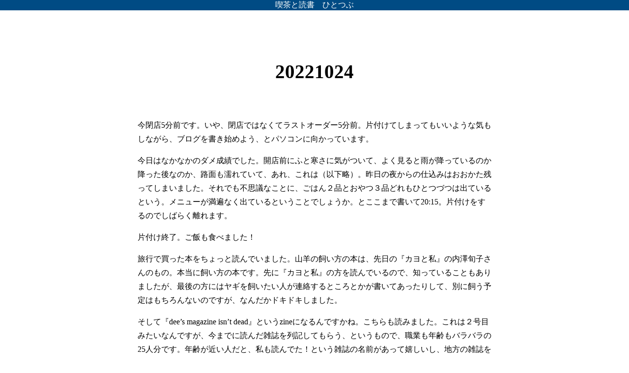

--- FILE ---
content_type: text/html; charset=UTF-8
request_url: https://hitotsub.net/20221024-2/
body_size: 10104
content:
<!DOCTYPE html>
<html lang="ja">
<head>
<meta charset="utf-8">		
<meta name="viewport" 
	  content="width=device-width">
	
<title>20221024 | ひとつぶ</title>

		<!-- All in One SEO 4.2.5.1 - aioseo.com -->
		<meta name="robots" content="max-image-preview:large" />
		<link rel="canonical" href="https://hitotsub.net/20221024-2/" />
		<meta name="generator" content="All in One SEO (AIOSEO) 4.2.5.1 " />
		<meta property="og:locale" content="ja_JP" />
		<meta property="og:site_name" content="ひとつぶ" />
		<meta property="og:type" content="article" />
		<meta property="og:title" content="20221024 | ひとつぶ" />
		<meta property="og:url" content="https://hitotsub.net/20221024-2/" />
		<meta property="fb:app_id" content="@hitotsub291" />
		<meta property="fb:admins" content="@hitotsub291" />
		<meta property="og:image" content="https://hitotsub.net/wp-content/uploads/2022/10/IMG_7776-scaled.jpg" />
		<meta property="og:image:secure_url" content="https://hitotsub.net/wp-content/uploads/2022/10/IMG_7776-scaled.jpg" />
		<meta property="og:image:width" content="2560" />
		<meta property="og:image:height" content="2560" />
		<meta property="article:published_time" content="2022-10-24T13:02:41+00:00" />
		<meta property="article:modified_time" content="2022-10-24T13:02:42+00:00" />
		<meta name="twitter:card" content="summary" />
		<meta name="twitter:title" content="20221024 | ひとつぶ" />
		<meta name="twitter:image" content="https://hitotsub.net/wp-content/uploads/2022/10/IMG_7776-scaled.jpg" />
		<script type="application/ld+json" class="aioseo-schema">
			{"@context":"https:\/\/schema.org","@graph":[{"@type":"BreadcrumbList","@id":"https:\/\/hitotsub.net\/20221024-2\/#breadcrumblist","itemListElement":[{"@type":"ListItem","@id":"https:\/\/hitotsub.net\/#listItem","position":1,"item":{"@type":"WebPage","@id":"https:\/\/hitotsub.net\/","name":"\u30db\u30fc\u30e0","description":"\u55ab\u8336\u3068\u8aad\u66f8","url":"https:\/\/hitotsub.net\/"},"nextItem":"https:\/\/hitotsub.net\/20221024-2\/#listItem"},{"@type":"ListItem","@id":"https:\/\/hitotsub.net\/20221024-2\/#listItem","position":2,"item":{"@type":"WebPage","@id":"https:\/\/hitotsub.net\/20221024-2\/","name":"20221024","url":"https:\/\/hitotsub.net\/20221024-2\/"},"previousItem":"https:\/\/hitotsub.net\/#listItem"}]},{"@type":"Organization","@id":"https:\/\/hitotsub.net\/#organization","name":"\u3072\u3068\u3064\u3076","url":"https:\/\/hitotsub.net\/"},{"@type":"WebSite","@id":"https:\/\/hitotsub.net\/#website","url":"https:\/\/hitotsub.net\/","name":"\u3072\u3068\u3064\u3076","description":"\u55ab\u8336\u3068\u8aad\u66f8","inLanguage":"ja","publisher":{"@id":"https:\/\/hitotsub.net\/#organization"}},{"@type":"Article","@id":"https:\/\/hitotsub.net\/20221024-2\/#article","name":"20221024 | \u3072\u3068\u3064\u3076","headline":"20221024","author":{"@id":"https:\/\/hitotsub.net\/author\/ricochet928\/#author"},"publisher":{"@id":"https:\/\/hitotsub.net\/#organization"},"image":{"@type":"ImageObject","url":"https:\/\/hitotsub.net\/wp-content\/uploads\/2022\/10\/IMG_7776-scaled.jpg","width":2560,"height":2560},"datePublished":"2022-10-24T13:02:41+09:00","dateModified":"2022-10-24T13:02:41+09:00","inLanguage":"ja","mainEntityOfPage":{"@id":"https:\/\/hitotsub.net\/20221024-2\/#webpage"},"isPartOf":{"@id":"https:\/\/hitotsub.net\/20221024-2\/#webpage"},"articleSection":"\u65e5\u3005, \u672c"},{"@type":"WebPage","@id":"https:\/\/hitotsub.net\/20221024-2\/#webpage","url":"https:\/\/hitotsub.net\/20221024-2\/","name":"20221024 | \u3072\u3068\u3064\u3076","inLanguage":"ja","isPartOf":{"@id":"https:\/\/hitotsub.net\/#website"},"breadcrumb":{"@id":"https:\/\/hitotsub.net\/20221024-2\/#breadcrumblist"},"author":"https:\/\/hitotsub.net\/author\/ricochet928\/#author","creator":"https:\/\/hitotsub.net\/author\/ricochet928\/#author","image":{"@type":"ImageObject","url":"https:\/\/hitotsub.net\/wp-content\/uploads\/2022\/10\/IMG_7776-scaled.jpg","@id":"https:\/\/hitotsub.net\/#mainImage","width":2560,"height":2560},"primaryImageOfPage":{"@id":"https:\/\/hitotsub.net\/20221024-2\/#mainImage"},"datePublished":"2022-10-24T13:02:41+09:00","dateModified":"2022-10-24T13:02:42+09:00"}]}
		</script>
		<!-- All in One SEO -->

<link rel='dns-prefetch' href='//s.w.org' />
<link rel="alternate" type="application/rss+xml" title="ひとつぶ &raquo; 20221024 のコメントのフィード" href="https://hitotsub.net/20221024-2/feed/" />
<script>
window._wpemojiSettings = {"baseUrl":"https:\/\/s.w.org\/images\/core\/emoji\/14.0.0\/72x72\/","ext":".png","svgUrl":"https:\/\/s.w.org\/images\/core\/emoji\/14.0.0\/svg\/","svgExt":".svg","source":{"concatemoji":"https:\/\/hitotsub.net\/wp-includes\/js\/wp-emoji-release.min.js?ver=6.0.11"}};
/*! This file is auto-generated */
!function(e,a,t){var n,r,o,i=a.createElement("canvas"),p=i.getContext&&i.getContext("2d");function s(e,t){var a=String.fromCharCode,e=(p.clearRect(0,0,i.width,i.height),p.fillText(a.apply(this,e),0,0),i.toDataURL());return p.clearRect(0,0,i.width,i.height),p.fillText(a.apply(this,t),0,0),e===i.toDataURL()}function c(e){var t=a.createElement("script");t.src=e,t.defer=t.type="text/javascript",a.getElementsByTagName("head")[0].appendChild(t)}for(o=Array("flag","emoji"),t.supports={everything:!0,everythingExceptFlag:!0},r=0;r<o.length;r++)t.supports[o[r]]=function(e){if(!p||!p.fillText)return!1;switch(p.textBaseline="top",p.font="600 32px Arial",e){case"flag":return s([127987,65039,8205,9895,65039],[127987,65039,8203,9895,65039])?!1:!s([55356,56826,55356,56819],[55356,56826,8203,55356,56819])&&!s([55356,57332,56128,56423,56128,56418,56128,56421,56128,56430,56128,56423,56128,56447],[55356,57332,8203,56128,56423,8203,56128,56418,8203,56128,56421,8203,56128,56430,8203,56128,56423,8203,56128,56447]);case"emoji":return!s([129777,127995,8205,129778,127999],[129777,127995,8203,129778,127999])}return!1}(o[r]),t.supports.everything=t.supports.everything&&t.supports[o[r]],"flag"!==o[r]&&(t.supports.everythingExceptFlag=t.supports.everythingExceptFlag&&t.supports[o[r]]);t.supports.everythingExceptFlag=t.supports.everythingExceptFlag&&!t.supports.flag,t.DOMReady=!1,t.readyCallback=function(){t.DOMReady=!0},t.supports.everything||(n=function(){t.readyCallback()},a.addEventListener?(a.addEventListener("DOMContentLoaded",n,!1),e.addEventListener("load",n,!1)):(e.attachEvent("onload",n),a.attachEvent("onreadystatechange",function(){"complete"===a.readyState&&t.readyCallback()})),(e=t.source||{}).concatemoji?c(e.concatemoji):e.wpemoji&&e.twemoji&&(c(e.twemoji),c(e.wpemoji)))}(window,document,window._wpemojiSettings);
</script>
<style>
img.wp-smiley,
img.emoji {
	display: inline !important;
	border: none !important;
	box-shadow: none !important;
	height: 1em !important;
	width: 1em !important;
	margin: 0 0.07em !important;
	vertical-align: -0.1em !important;
	background: none !important;
	padding: 0 !important;
}
</style>
	<link rel='stylesheet' id='wp-block-library-css'  href='https://hitotsub.net/wp-includes/css/dist/block-library/style.min.css?ver=6.0.11' media='all' />
<style id='wp-block-library-inline-css'>
.has-text-align-justify{text-align:justify;}
</style>
<style id='wp-block-library-theme-inline-css'>
.wp-block-audio figcaption{color:#555;font-size:13px;text-align:center}.is-dark-theme .wp-block-audio figcaption{color:hsla(0,0%,100%,.65)}.wp-block-code{border:1px solid #ccc;border-radius:4px;font-family:Menlo,Consolas,monaco,monospace;padding:.8em 1em}.wp-block-embed figcaption{color:#555;font-size:13px;text-align:center}.is-dark-theme .wp-block-embed figcaption{color:hsla(0,0%,100%,.65)}.blocks-gallery-caption{color:#555;font-size:13px;text-align:center}.is-dark-theme .blocks-gallery-caption{color:hsla(0,0%,100%,.65)}.wp-block-image figcaption{color:#555;font-size:13px;text-align:center}.is-dark-theme .wp-block-image figcaption{color:hsla(0,0%,100%,.65)}.wp-block-pullquote{border-top:4px solid;border-bottom:4px solid;margin-bottom:1.75em;color:currentColor}.wp-block-pullquote__citation,.wp-block-pullquote cite,.wp-block-pullquote footer{color:currentColor;text-transform:uppercase;font-size:.8125em;font-style:normal}.wp-block-quote{border-left:.25em solid;margin:0 0 1.75em;padding-left:1em}.wp-block-quote cite,.wp-block-quote footer{color:currentColor;font-size:.8125em;position:relative;font-style:normal}.wp-block-quote.has-text-align-right{border-left:none;border-right:.25em solid;padding-left:0;padding-right:1em}.wp-block-quote.has-text-align-center{border:none;padding-left:0}.wp-block-quote.is-large,.wp-block-quote.is-style-large,.wp-block-quote.is-style-plain{border:none}.wp-block-search .wp-block-search__label{font-weight:700}:where(.wp-block-group.has-background){padding:1.25em 2.375em}.wp-block-separator.has-css-opacity{opacity:.4}.wp-block-separator{border:none;border-bottom:2px solid;margin-left:auto;margin-right:auto}.wp-block-separator.has-alpha-channel-opacity{opacity:1}.wp-block-separator:not(.is-style-wide):not(.is-style-dots){width:100px}.wp-block-separator.has-background:not(.is-style-dots){border-bottom:none;height:1px}.wp-block-separator.has-background:not(.is-style-wide):not(.is-style-dots){height:2px}.wp-block-table thead{border-bottom:3px solid}.wp-block-table tfoot{border-top:3px solid}.wp-block-table td,.wp-block-table th{padding:.5em;border:1px solid;word-break:normal}.wp-block-table figcaption{color:#555;font-size:13px;text-align:center}.is-dark-theme .wp-block-table figcaption{color:hsla(0,0%,100%,.65)}.wp-block-video figcaption{color:#555;font-size:13px;text-align:center}.is-dark-theme .wp-block-video figcaption{color:hsla(0,0%,100%,.65)}.wp-block-template-part.has-background{padding:1.25em 2.375em;margin-top:0;margin-bottom:0}
</style>
<link rel='stylesheet' id='mediaelement-css'  href='https://hitotsub.net/wp-includes/js/mediaelement/mediaelementplayer-legacy.min.css?ver=4.2.16' media='all' />
<link rel='stylesheet' id='wp-mediaelement-css'  href='https://hitotsub.net/wp-includes/js/mediaelement/wp-mediaelement.min.css?ver=6.0.11' media='all' />
<style id='global-styles-inline-css'>
body{--wp--preset--color--black: #000000;--wp--preset--color--cyan-bluish-gray: #abb8c3;--wp--preset--color--white: #ffffff;--wp--preset--color--pale-pink: #f78da7;--wp--preset--color--vivid-red: #cf2e2e;--wp--preset--color--luminous-vivid-orange: #ff6900;--wp--preset--color--luminous-vivid-amber: #fcb900;--wp--preset--color--light-green-cyan: #7bdcb5;--wp--preset--color--vivid-green-cyan: #00d084;--wp--preset--color--pale-cyan-blue: #8ed1fc;--wp--preset--color--vivid-cyan-blue: #0693e3;--wp--preset--color--vivid-purple: #9b51e0;--wp--preset--gradient--vivid-cyan-blue-to-vivid-purple: linear-gradient(135deg,rgba(6,147,227,1) 0%,rgb(155,81,224) 100%);--wp--preset--gradient--light-green-cyan-to-vivid-green-cyan: linear-gradient(135deg,rgb(122,220,180) 0%,rgb(0,208,130) 100%);--wp--preset--gradient--luminous-vivid-amber-to-luminous-vivid-orange: linear-gradient(135deg,rgba(252,185,0,1) 0%,rgba(255,105,0,1) 100%);--wp--preset--gradient--luminous-vivid-orange-to-vivid-red: linear-gradient(135deg,rgba(255,105,0,1) 0%,rgb(207,46,46) 100%);--wp--preset--gradient--very-light-gray-to-cyan-bluish-gray: linear-gradient(135deg,rgb(238,238,238) 0%,rgb(169,184,195) 100%);--wp--preset--gradient--cool-to-warm-spectrum: linear-gradient(135deg,rgb(74,234,220) 0%,rgb(151,120,209) 20%,rgb(207,42,186) 40%,rgb(238,44,130) 60%,rgb(251,105,98) 80%,rgb(254,248,76) 100%);--wp--preset--gradient--blush-light-purple: linear-gradient(135deg,rgb(255,206,236) 0%,rgb(152,150,240) 100%);--wp--preset--gradient--blush-bordeaux: linear-gradient(135deg,rgb(254,205,165) 0%,rgb(254,45,45) 50%,rgb(107,0,62) 100%);--wp--preset--gradient--luminous-dusk: linear-gradient(135deg,rgb(255,203,112) 0%,rgb(199,81,192) 50%,rgb(65,88,208) 100%);--wp--preset--gradient--pale-ocean: linear-gradient(135deg,rgb(255,245,203) 0%,rgb(182,227,212) 50%,rgb(51,167,181) 100%);--wp--preset--gradient--electric-grass: linear-gradient(135deg,rgb(202,248,128) 0%,rgb(113,206,126) 100%);--wp--preset--gradient--midnight: linear-gradient(135deg,rgb(2,3,129) 0%,rgb(40,116,252) 100%);--wp--preset--duotone--dark-grayscale: url('#wp-duotone-dark-grayscale');--wp--preset--duotone--grayscale: url('#wp-duotone-grayscale');--wp--preset--duotone--purple-yellow: url('#wp-duotone-purple-yellow');--wp--preset--duotone--blue-red: url('#wp-duotone-blue-red');--wp--preset--duotone--midnight: url('#wp-duotone-midnight');--wp--preset--duotone--magenta-yellow: url('#wp-duotone-magenta-yellow');--wp--preset--duotone--purple-green: url('#wp-duotone-purple-green');--wp--preset--duotone--blue-orange: url('#wp-duotone-blue-orange');--wp--preset--font-size--small: 13px;--wp--preset--font-size--medium: 20px;--wp--preset--font-size--large: 36px;--wp--preset--font-size--x-large: 42px;}.has-black-color{color: var(--wp--preset--color--black) !important;}.has-cyan-bluish-gray-color{color: var(--wp--preset--color--cyan-bluish-gray) !important;}.has-white-color{color: var(--wp--preset--color--white) !important;}.has-pale-pink-color{color: var(--wp--preset--color--pale-pink) !important;}.has-vivid-red-color{color: var(--wp--preset--color--vivid-red) !important;}.has-luminous-vivid-orange-color{color: var(--wp--preset--color--luminous-vivid-orange) !important;}.has-luminous-vivid-amber-color{color: var(--wp--preset--color--luminous-vivid-amber) !important;}.has-light-green-cyan-color{color: var(--wp--preset--color--light-green-cyan) !important;}.has-vivid-green-cyan-color{color: var(--wp--preset--color--vivid-green-cyan) !important;}.has-pale-cyan-blue-color{color: var(--wp--preset--color--pale-cyan-blue) !important;}.has-vivid-cyan-blue-color{color: var(--wp--preset--color--vivid-cyan-blue) !important;}.has-vivid-purple-color{color: var(--wp--preset--color--vivid-purple) !important;}.has-black-background-color{background-color: var(--wp--preset--color--black) !important;}.has-cyan-bluish-gray-background-color{background-color: var(--wp--preset--color--cyan-bluish-gray) !important;}.has-white-background-color{background-color: var(--wp--preset--color--white) !important;}.has-pale-pink-background-color{background-color: var(--wp--preset--color--pale-pink) !important;}.has-vivid-red-background-color{background-color: var(--wp--preset--color--vivid-red) !important;}.has-luminous-vivid-orange-background-color{background-color: var(--wp--preset--color--luminous-vivid-orange) !important;}.has-luminous-vivid-amber-background-color{background-color: var(--wp--preset--color--luminous-vivid-amber) !important;}.has-light-green-cyan-background-color{background-color: var(--wp--preset--color--light-green-cyan) !important;}.has-vivid-green-cyan-background-color{background-color: var(--wp--preset--color--vivid-green-cyan) !important;}.has-pale-cyan-blue-background-color{background-color: var(--wp--preset--color--pale-cyan-blue) !important;}.has-vivid-cyan-blue-background-color{background-color: var(--wp--preset--color--vivid-cyan-blue) !important;}.has-vivid-purple-background-color{background-color: var(--wp--preset--color--vivid-purple) !important;}.has-black-border-color{border-color: var(--wp--preset--color--black) !important;}.has-cyan-bluish-gray-border-color{border-color: var(--wp--preset--color--cyan-bluish-gray) !important;}.has-white-border-color{border-color: var(--wp--preset--color--white) !important;}.has-pale-pink-border-color{border-color: var(--wp--preset--color--pale-pink) !important;}.has-vivid-red-border-color{border-color: var(--wp--preset--color--vivid-red) !important;}.has-luminous-vivid-orange-border-color{border-color: var(--wp--preset--color--luminous-vivid-orange) !important;}.has-luminous-vivid-amber-border-color{border-color: var(--wp--preset--color--luminous-vivid-amber) !important;}.has-light-green-cyan-border-color{border-color: var(--wp--preset--color--light-green-cyan) !important;}.has-vivid-green-cyan-border-color{border-color: var(--wp--preset--color--vivid-green-cyan) !important;}.has-pale-cyan-blue-border-color{border-color: var(--wp--preset--color--pale-cyan-blue) !important;}.has-vivid-cyan-blue-border-color{border-color: var(--wp--preset--color--vivid-cyan-blue) !important;}.has-vivid-purple-border-color{border-color: var(--wp--preset--color--vivid-purple) !important;}.has-vivid-cyan-blue-to-vivid-purple-gradient-background{background: var(--wp--preset--gradient--vivid-cyan-blue-to-vivid-purple) !important;}.has-light-green-cyan-to-vivid-green-cyan-gradient-background{background: var(--wp--preset--gradient--light-green-cyan-to-vivid-green-cyan) !important;}.has-luminous-vivid-amber-to-luminous-vivid-orange-gradient-background{background: var(--wp--preset--gradient--luminous-vivid-amber-to-luminous-vivid-orange) !important;}.has-luminous-vivid-orange-to-vivid-red-gradient-background{background: var(--wp--preset--gradient--luminous-vivid-orange-to-vivid-red) !important;}.has-very-light-gray-to-cyan-bluish-gray-gradient-background{background: var(--wp--preset--gradient--very-light-gray-to-cyan-bluish-gray) !important;}.has-cool-to-warm-spectrum-gradient-background{background: var(--wp--preset--gradient--cool-to-warm-spectrum) !important;}.has-blush-light-purple-gradient-background{background: var(--wp--preset--gradient--blush-light-purple) !important;}.has-blush-bordeaux-gradient-background{background: var(--wp--preset--gradient--blush-bordeaux) !important;}.has-luminous-dusk-gradient-background{background: var(--wp--preset--gradient--luminous-dusk) !important;}.has-pale-ocean-gradient-background{background: var(--wp--preset--gradient--pale-ocean) !important;}.has-electric-grass-gradient-background{background: var(--wp--preset--gradient--electric-grass) !important;}.has-midnight-gradient-background{background: var(--wp--preset--gradient--midnight) !important;}.has-small-font-size{font-size: var(--wp--preset--font-size--small) !important;}.has-medium-font-size{font-size: var(--wp--preset--font-size--medium) !important;}.has-large-font-size{font-size: var(--wp--preset--font-size--large) !important;}.has-x-large-font-size{font-size: var(--wp--preset--font-size--x-large) !important;}
</style>
<link rel='stylesheet' id='contact-form-7-css'  href='https://hitotsub.net/wp-content/plugins/contact-form-7/includes/css/styles.css?ver=5.6.3' media='all' />
<link rel='stylesheet' id='toc-screen-css'  href='https://hitotsub.net/wp-content/plugins/table-of-contents-plus/screen.min.css?ver=2106' media='all' />
<link rel='stylesheet' id='dashicons-css'  href='https://hitotsub.net/wp-includes/css/dashicons.min.css?ver=6.0.11' media='all' />
<link rel='stylesheet' id='mytheme-style-css'  href='https://hitotsub.net/wp-content/themes/mytheme/style.css?ver=1593666140' media='all' />
<link rel='stylesheet' id='wpforo-widgets-css'  href='https://hitotsub.net/wp-content/plugins/wpforo/themes/2022/widgets.css?ver=2.0.8' media='all' />
<link rel='stylesheet' id='simple-social-icons-font-css'  href='https://hitotsub.net/wp-content/plugins/simple-social-icons/css/style.css?ver=3.0.2' media='all' />
<link rel='stylesheet' id='wp-featherlight-css'  href='https://hitotsub.net/wp-content/plugins/wp-featherlight/css/wp-featherlight.min.css?ver=1.3.4' media='all' />
<link rel='stylesheet' id='wpforo-dynamic-style-css'  href='https://hitotsub.net/wp-content/uploads/wpforo/assets/colors.css?ver=2.0.8.b37da8114dd50a0e12d293d032940877' media='all' />
<link rel='stylesheet' id='jetpack_css-css'  href='https://hitotsub.net/wp-content/plugins/jetpack/css/jetpack.css?ver=11.3.4' media='all' />
<script src='https://hitotsub.net/wp-includes/js/jquery/jquery.min.js?ver=3.6.0' id='jquery-core-js'></script>
<script src='https://hitotsub.net/wp-includes/js/jquery/jquery-migrate.min.js?ver=3.3.2' id='jquery-migrate-js'></script>
<link rel="https://api.w.org/" href="https://hitotsub.net/wp-json/" /><link rel="alternate" type="application/json" href="https://hitotsub.net/wp-json/wp/v2/posts/3148" /><link rel="EditURI" type="application/rsd+xml" title="RSD" href="https://hitotsub.net/xmlrpc.php?rsd" />
<link rel="wlwmanifest" type="application/wlwmanifest+xml" href="https://hitotsub.net/wp-includes/wlwmanifest.xml" /> 
<meta name="generator" content="WordPress 6.0.11" />
<link rel='shortlink' href='https://hitotsub.net/?p=3148' />
<link rel="alternate" type="application/json+oembed" href="https://hitotsub.net/wp-json/oembed/1.0/embed?url=https%3A%2F%2Fhitotsub.net%2F20221024-2%2F" />
<link rel="alternate" type="text/xml+oembed" href="https://hitotsub.net/wp-json/oembed/1.0/embed?url=https%3A%2F%2Fhitotsub.net%2F20221024-2%2F&#038;format=xml" />
<style>img#wpstats{display:none}</style>
	<link rel="icon" href="https://hitotsub.net/wp-content/uploads/2020/06/cropped-headerwhite-scaled-1-32x32.jpg" sizes="32x32" />
<link rel="icon" href="https://hitotsub.net/wp-content/uploads/2020/06/cropped-headerwhite-scaled-1-192x192.jpg" sizes="192x192" />
<link rel="apple-touch-icon" href="https://hitotsub.net/wp-content/uploads/2020/06/cropped-headerwhite-scaled-1-180x180.jpg" />
<meta name="msapplication-TileImage" content="https://hitotsub.net/wp-content/uploads/2020/06/cropped-headerwhite-scaled-1-270x270.jpg" />
</head>
<body class="post-template-default single single-post postid-3148 single-format-standard wp-embed-responsive wp-featherlight-captions wpf-default wpft- wpf-guest wpfu-group-4 wpf-theme-2022 wpf-is_standalone-0 wpf-boardid-0 is_wpforo_page-0 is_wpforo_url-0 is_wpforo_shortcode_page-0">
		  		<svg xmlns="http://www.w3.org/2000/svg" viewBox="0 0 0 0" width="0" height="0" focusable="false" role="none" style="visibility: hidden; position: absolute; left: -9999px; overflow: hidden;" ><defs><filter id="wp-duotone-dark-grayscale"><feColorMatrix color-interpolation-filters="sRGB" type="matrix" values=" .299 .587 .114 0 0 .299 .587 .114 0 0 .299 .587 .114 0 0 .299 .587 .114 0 0 " /><feComponentTransfer color-interpolation-filters="sRGB" ><feFuncR type="table" tableValues="0 0.49803921568627" /><feFuncG type="table" tableValues="0 0.49803921568627" /><feFuncB type="table" tableValues="0 0.49803921568627" /><feFuncA type="table" tableValues="1 1" /></feComponentTransfer><feComposite in2="SourceGraphic" operator="in" /></filter></defs></svg><svg xmlns="http://www.w3.org/2000/svg" viewBox="0 0 0 0" width="0" height="0" focusable="false" role="none" style="visibility: hidden; position: absolute; left: -9999px; overflow: hidden;" ><defs><filter id="wp-duotone-grayscale"><feColorMatrix color-interpolation-filters="sRGB" type="matrix" values=" .299 .587 .114 0 0 .299 .587 .114 0 0 .299 .587 .114 0 0 .299 .587 .114 0 0 " /><feComponentTransfer color-interpolation-filters="sRGB" ><feFuncR type="table" tableValues="0 1" /><feFuncG type="table" tableValues="0 1" /><feFuncB type="table" tableValues="0 1" /><feFuncA type="table" tableValues="1 1" /></feComponentTransfer><feComposite in2="SourceGraphic" operator="in" /></filter></defs></svg><svg xmlns="http://www.w3.org/2000/svg" viewBox="0 0 0 0" width="0" height="0" focusable="false" role="none" style="visibility: hidden; position: absolute; left: -9999px; overflow: hidden;" ><defs><filter id="wp-duotone-purple-yellow"><feColorMatrix color-interpolation-filters="sRGB" type="matrix" values=" .299 .587 .114 0 0 .299 .587 .114 0 0 .299 .587 .114 0 0 .299 .587 .114 0 0 " /><feComponentTransfer color-interpolation-filters="sRGB" ><feFuncR type="table" tableValues="0.54901960784314 0.98823529411765" /><feFuncG type="table" tableValues="0 1" /><feFuncB type="table" tableValues="0.71764705882353 0.25490196078431" /><feFuncA type="table" tableValues="1 1" /></feComponentTransfer><feComposite in2="SourceGraphic" operator="in" /></filter></defs></svg><svg xmlns="http://www.w3.org/2000/svg" viewBox="0 0 0 0" width="0" height="0" focusable="false" role="none" style="visibility: hidden; position: absolute; left: -9999px; overflow: hidden;" ><defs><filter id="wp-duotone-blue-red"><feColorMatrix color-interpolation-filters="sRGB" type="matrix" values=" .299 .587 .114 0 0 .299 .587 .114 0 0 .299 .587 .114 0 0 .299 .587 .114 0 0 " /><feComponentTransfer color-interpolation-filters="sRGB" ><feFuncR type="table" tableValues="0 1" /><feFuncG type="table" tableValues="0 0.27843137254902" /><feFuncB type="table" tableValues="0.5921568627451 0.27843137254902" /><feFuncA type="table" tableValues="1 1" /></feComponentTransfer><feComposite in2="SourceGraphic" operator="in" /></filter></defs></svg><svg xmlns="http://www.w3.org/2000/svg" viewBox="0 0 0 0" width="0" height="0" focusable="false" role="none" style="visibility: hidden; position: absolute; left: -9999px; overflow: hidden;" ><defs><filter id="wp-duotone-midnight"><feColorMatrix color-interpolation-filters="sRGB" type="matrix" values=" .299 .587 .114 0 0 .299 .587 .114 0 0 .299 .587 .114 0 0 .299 .587 .114 0 0 " /><feComponentTransfer color-interpolation-filters="sRGB" ><feFuncR type="table" tableValues="0 0" /><feFuncG type="table" tableValues="0 0.64705882352941" /><feFuncB type="table" tableValues="0 1" /><feFuncA type="table" tableValues="1 1" /></feComponentTransfer><feComposite in2="SourceGraphic" operator="in" /></filter></defs></svg><svg xmlns="http://www.w3.org/2000/svg" viewBox="0 0 0 0" width="0" height="0" focusable="false" role="none" style="visibility: hidden; position: absolute; left: -9999px; overflow: hidden;" ><defs><filter id="wp-duotone-magenta-yellow"><feColorMatrix color-interpolation-filters="sRGB" type="matrix" values=" .299 .587 .114 0 0 .299 .587 .114 0 0 .299 .587 .114 0 0 .299 .587 .114 0 0 " /><feComponentTransfer color-interpolation-filters="sRGB" ><feFuncR type="table" tableValues="0.78039215686275 1" /><feFuncG type="table" tableValues="0 0.94901960784314" /><feFuncB type="table" tableValues="0.35294117647059 0.47058823529412" /><feFuncA type="table" tableValues="1 1" /></feComponentTransfer><feComposite in2="SourceGraphic" operator="in" /></filter></defs></svg><svg xmlns="http://www.w3.org/2000/svg" viewBox="0 0 0 0" width="0" height="0" focusable="false" role="none" style="visibility: hidden; position: absolute; left: -9999px; overflow: hidden;" ><defs><filter id="wp-duotone-purple-green"><feColorMatrix color-interpolation-filters="sRGB" type="matrix" values=" .299 .587 .114 0 0 .299 .587 .114 0 0 .299 .587 .114 0 0 .299 .587 .114 0 0 " /><feComponentTransfer color-interpolation-filters="sRGB" ><feFuncR type="table" tableValues="0.65098039215686 0.40392156862745" /><feFuncG type="table" tableValues="0 1" /><feFuncB type="table" tableValues="0.44705882352941 0.4" /><feFuncA type="table" tableValues="1 1" /></feComponentTransfer><feComposite in2="SourceGraphic" operator="in" /></filter></defs></svg><svg xmlns="http://www.w3.org/2000/svg" viewBox="0 0 0 0" width="0" height="0" focusable="false" role="none" style="visibility: hidden; position: absolute; left: -9999px; overflow: hidden;" ><defs><filter id="wp-duotone-blue-orange"><feColorMatrix color-interpolation-filters="sRGB" type="matrix" values=" .299 .587 .114 0 0 .299 .587 .114 0 0 .299 .587 .114 0 0 .299 .587 .114 0 0 " /><feComponentTransfer color-interpolation-filters="sRGB" ><feFuncR type="table" tableValues="0.098039215686275 1" /><feFuncG type="table" tableValues="0 0.66274509803922" /><feFuncB type="table" tableValues="0.84705882352941 0.41960784313725" /><feFuncA type="table" tableValues="1 1" /></feComponentTransfer><feComposite in2="SourceGraphic" operator="in" /></filter></defs></svg>		
		<header class="myheadindex">
<a href="https://hitotsub.net/">喫茶と読書　ひとつぶ</a>

		</header>



	<article class="mycontainer post-3148 post type-post status-publish format-standard has-post-thumbnail hentry category-days category-10">
			
			<div class="myposthead">

			<h1>20221024</h1>
				
<!-- 日付情報
				<time datetime = "2022-10-24T22:02:41+09:00">
	2022年10月24日					  </time>
-->
					  </div>

					
<p>今閉店5分前です。いや、閉店ではなくてラストオーダー5分前。片付けてしまってもいいような気もしながら、ブログを書き始めよう、とパソコンに向かっています。</p>



<p>今日はなかなかのダメ成績でした。開店前にふと寒さに気がついて、よく見ると雨が降っているのか降った後なのか、路面も濡れていて、あれ、これは（以下略）。昨日の夜からの仕込みはおおかた残ってしまいました。それでも不思議なことに、ごはん２品とおやつ３品どれもひとつづつは出ているという。メニューが満遍なく出ているということでしょうか。とここまで書いて20:15。片付けをするのでしばらく離れます。</p>



<p>片付け終了。ご飯も食べました！</p>



<p>旅行で買った本をちょっと読んでいました。山羊の飼い方の本は、先日の『カヨと私』の内澤旬子さんのもの。本当に飼い方の本です。先に『カヨと私』の方を読んでいるので、知っていることもありましたが、最後の方にはヤギを飼いたい人が連絡するところとかが書いてあったりして、別に飼う予定はもちろんないのですが、なんだかドキドキしました。</p>



<p>そして『dee&#8217;s magazine isn&#8217;t dead』というzineになるんですかね。こちらも読みました。これは２号目みたいなんですが、今までに読んだ雑誌を列記してもらう、というもので、職業も年齢もバラバラの25人分です。年齢が近い人だと、私も読んでた！という雑誌の名前があって嬉しいし、地方の雑誌をあげている人もいて、面白いです。ああ、そうだなと思ったのは、学研の科学と学習をあげている人がいて、確かに自分も小学生の時にものすごく楽しみでした。本の方は学習が面白いんですが、付録は圧倒的に科学が良かったので、わがままを言って両方買ってもらっていました。思えばあれが雑誌好きの扉だったのかもしれないですね。小学校に入ってからは小学館の『小学一年生』とかだったし、四年生くらいからかな、漫画雑誌を買い始めました。私は『リボン』派で、友達は『なかよし』。交換して読んでいました。</p>



<p>その後は男の子の漫画も買ったり、セブンティーンとかもあったし、中学を卒業する頃にはananやnonnoに手を出していました。そして、ちょっと大人になってきたんでしょうね。街歩きの雑誌を買っていたのです。アングルという雑誌でした。これは雑誌から情報を得ようとする始まりでした。イラスト地図みたいなものが載っていて、喫茶店や雑貨屋さんなどのお店の紹介がたくさん載っていたような気がします。行動範囲が広がりつつある中学生には、とても魅力的な雑誌でした。行きたいところがたくさんありました。</p>



<p>高校生になって音楽雑誌を買うようになりました。昔はネットなんてないので、雑誌から得られる情報や知識というのは貴重でした。ストリーミングサービスなんかないので、とにかく音楽雑誌のレビューをガッツリ読んで、また誰が書いているかもちゃんとチェックして、慎重に買ったものでした。レンタルすらなかったですからね。</p>



<p>この後もずっと雑誌愛は続くのですが、それは長くなるし、前にもちょっと書いたような気もするので割愛します。今までの買っていた雑誌でトップ３はなんだろう？オリーブ、スタジオボイス、鳩よ！かな。マガジンハウスが二つ入るのはさすがですね。そういえば、さっきのzineでやっぱりブルータスはかなりの頻度で登場していました。これもマガジンハウス。すごい。</p>



<p>さて、それでは今日はこれで帰ります。明日と明後日はお休みです。明後日にブログは書きますね。明日は頑張って東北旅行のことまとめます。もう一週間前なんですね。早いなー。さっきカレンダーを見ていたら、もう10月も終わりなんですね。驚いた！今年も終わります。</p>



<p>それではまた。おやすみなさい。今週もありがとうございました。</p>



<p></p>
				<ul class="post-categories">
	<li><a href="https://hitotsub.net/category/days/" rel="category tag">日々</a></li>
	<li><a href="https://hitotsub.net/category/%e6%9c%ac/" rel="category tag">本</a></li></ul>			
			
	<nav class="navigation post-navigation" aria-label="投稿">
		<h2 class="screen-reader-text">投稿ナビゲーション</h2>
		<div class="nav-links"><div class="nav-previous"><a href="https://hitotsub.net/20221023-2/" rel="prev">20221023</a></div><div class="nav-next"><a href="https://hitotsub.net/20221026-2/" rel="next">20221026</a></div></div>
	</nav>			
		</article>

		
   <footer class="myfoot">
	   <!--
	<div class="footcontainer">
	<section class="myprofile">

	<figure class="profile">
	<img src ="https://hitotsub.net/wp-content/themes/mytheme" alt="">
	</figure>
-->
	<strong>喫茶と読書　ひとつぶ</strong>
	<p>〒270-2261<br>
千葉県松戸市常盤平2-9-1<br>
第２石川ビル３Ｆ<br>
TEL：047-712-1074<br>
営業時間：13:00~20:00<br>
定休日：火・水曜日<br></p>

<div>
      <section id="simple-social-icons-3" class="widget simple-social-icons"><ul class="aligncenter"><li class="ssi-email"><a href="mailto:&#114;ic&#111;&#099;h&#101;t&#057;&#050;&#056;&#064;&#103;&#109;&#097;&#105;&#108;&#046;com" ><svg role="img" class="social-email" aria-labelledby="social-email-3"><title id="social-email-3">メール</title><use xlink:href="https://hitotsub.net/wp-content/plugins/simple-social-icons/symbol-defs.svg#social-email"></use></svg></a></li><li class="ssi-facebook"><a href="https://www.facebook.com/喫茶と読書-ひとつぶ-108866474210557" target="_blank" rel="noopener noreferrer"><svg role="img" class="social-facebook" aria-labelledby="social-facebook-3"><title id="social-facebook-3">Facebook</title><use xlink:href="https://hitotsub.net/wp-content/plugins/simple-social-icons/symbol-defs.svg#social-facebook"></use></svg></a></li><li class="ssi-instagram"><a href="https://www.instagram.com/hitotsub291/" target="_blank" rel="noopener noreferrer"><svg role="img" class="social-instagram" aria-labelledby="social-instagram-3"><title id="social-instagram-3">Instagram</title><use xlink:href="https://hitotsub.net/wp-content/plugins/simple-social-icons/symbol-defs.svg#social-instagram"></use></svg></a></li><li class="ssi-twitter"><a href="https://twitter.com/hitotsub291" target="_blank" rel="noopener noreferrer"><svg role="img" class="social-twitter" aria-labelledby="social-twitter-3"><title id="social-twitter-3">Twitter</title><use xlink:href="https://hitotsub.net/wp-content/plugins/simple-social-icons/symbol-defs.svg#social-twitter"></use></svg></a></li></ul></section>   </div>
<div>
	<p>©︎hitotsub 2020</p>
</div>
  </footer>
		<!--
		<style type="text/css" media="screen">#simple-social-icons-3 ul li a, #simple-social-icons-3 ul li a:hover, #simple-social-icons-3 ul li a:focus { background-color: #999999 !important; border-radius: 3px; color: #ffffff !important; border: 0px #ffffff solid !important; font-size: 18px; padding: 9px; }  #simple-social-icons-3 ul li a:hover, #simple-social-icons-3 ul li a:focus { background-color: #666666 !important; border-color: #ffffff !important; color: #ffffff !important; }  #simple-social-icons-3 ul li a:focus { outline: 1px dotted #666666 !important; }</style><script src='https://hitotsub.net/wp-content/plugins/contact-form-7/includes/swv/js/index.js?ver=5.6.3' id='swv-js'></script>
<script id='contact-form-7-js-extra'>
var wpcf7 = {"api":{"root":"https:\/\/hitotsub.net\/wp-json\/","namespace":"contact-form-7\/v1"}};
</script>
<script src='https://hitotsub.net/wp-content/plugins/contact-form-7/includes/js/index.js?ver=5.6.3' id='contact-form-7-js'></script>
<script id='toc-front-js-extra'>
var tocplus = {"visibility_show":"show","visibility_hide":"hide","width":"Auto"};
</script>
<script src='https://hitotsub.net/wp-content/plugins/table-of-contents-plus/front.min.js?ver=2106' id='toc-front-js'></script>
<script src='https://hitotsub.net/wp-content/plugins/wp-featherlight/js/wpFeatherlight.pkgd.min.js?ver=1.3.4' id='wp-featherlight-js'></script>
<script src='https://stats.wp.com/e-202604.js' defer></script>
<script>
	_stq = window._stq || [];
	_stq.push([ 'view', {v:'ext',j:'1:11.3.4',blog:'200170400',post:'3148',tz:'9',srv:'hitotsub.net'} ]);
	_stq.push([ 'clickTrackerInit', '200170400', '3148' ]);
</script>
-->
</div>
</body>
